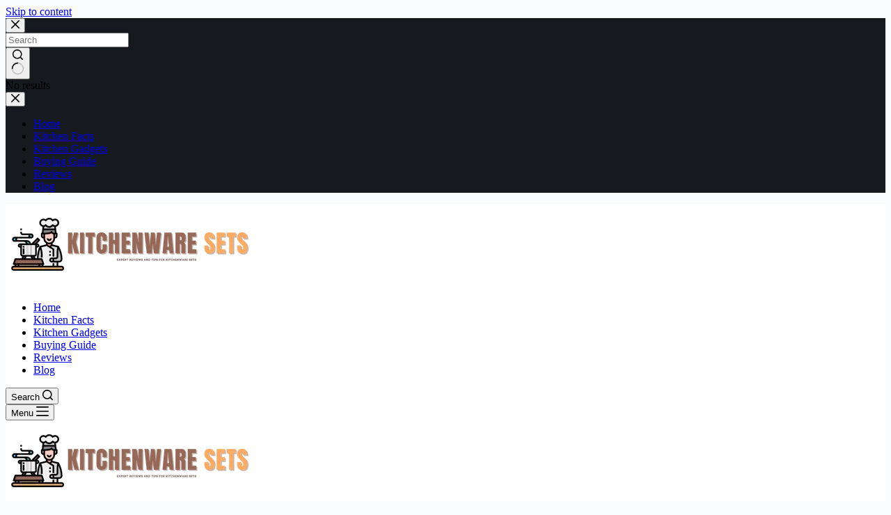

--- FILE ---
content_type: text/html; charset=utf-8
request_url: https://www.google.com/recaptcha/api2/aframe
body_size: 267
content:
<!DOCTYPE HTML><html><head><meta http-equiv="content-type" content="text/html; charset=UTF-8"></head><body><script nonce="xSRLioCxAAC5rmxRsE-QWQ">/** Anti-fraud and anti-abuse applications only. See google.com/recaptcha */ try{var clients={'sodar':'https://pagead2.googlesyndication.com/pagead/sodar?'};window.addEventListener("message",function(a){try{if(a.source===window.parent){var b=JSON.parse(a.data);var c=clients[b['id']];if(c){var d=document.createElement('img');d.src=c+b['params']+'&rc='+(localStorage.getItem("rc::a")?sessionStorage.getItem("rc::b"):"");window.document.body.appendChild(d);sessionStorage.setItem("rc::e",parseInt(sessionStorage.getItem("rc::e")||0)+1);localStorage.setItem("rc::h",'1768731460721');}}}catch(b){}});window.parent.postMessage("_grecaptcha_ready", "*");}catch(b){}</script></body></html>